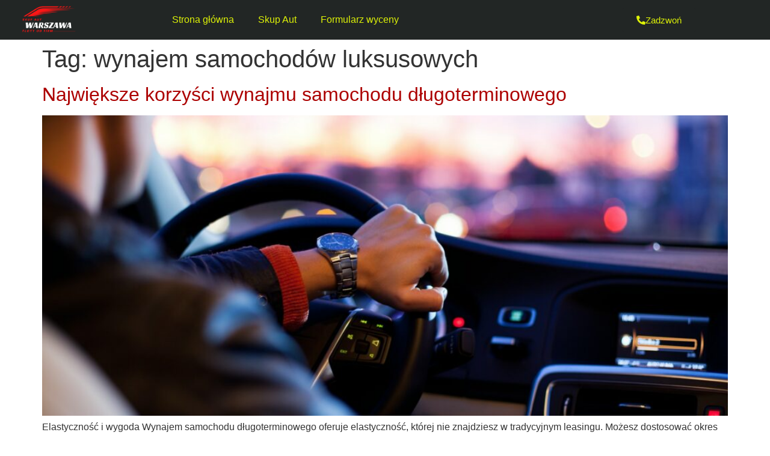

--- FILE ---
content_type: text/html; charset=UTF-8
request_url: https://autoskupwarszawa-flotyodfirm.pl/tag/wynajem-samochodow-luksusowych/
body_size: 14592
content:
<!doctype html><html lang="pl-PL"><head><meta charset="UTF-8"><meta name="viewport" content="width=device-width, initial-scale=1"><link rel="profile" href="https://gmpg.org/xfn/11"><meta name='robots' content='index, follow, max-image-preview:large, max-snippet:-1, max-video-preview:-1' /><link media="all" href="https://autoskupwarszawa-flotyodfirm.pl/wp-content/cache/autoptimize/css/autoptimize_ae80069a0543e4cc39df9baf314163d0.css" rel="stylesheet"><title>wynajem samochodów luksusowych - Skup aut | Skup samochodów używanych</title><link rel="canonical" href="https://autoskupwarszawa-flotyodfirm.pl/tag/wynajem-samochodow-luksusowych/" /><meta property="og:locale" content="pl_PL" /><meta property="og:type" content="article" /><meta property="og:title" content="Archiwa: wynajem samochodów luksusowych" /><meta property="og:url" content="https://autoskupwarszawa-flotyodfirm.pl/tag/wynajem-samochodow-luksusowych/" /><meta property="og:site_name" content="Skup aut | Skup samochodów używanych" /><meta name="twitter:card" content="summary_large_image" /> <script type="application/ld+json" class="yoast-schema-graph">{"@context":"https://schema.org","@graph":[{"@type":"CollectionPage","@id":"https://autoskupwarszawa-flotyodfirm.pl/tag/wynajem-samochodow-luksusowych/","url":"https://autoskupwarszawa-flotyodfirm.pl/tag/wynajem-samochodow-luksusowych/","name":"wynajem samochodów luksusowych - Skup aut | Skup samochodów używanych","isPartOf":{"@id":"https://autoskupwarszawa-flotyodfirm.pl/#website"},"primaryImageOfPage":{"@id":"https://autoskupwarszawa-flotyodfirm.pl/tag/wynajem-samochodow-luksusowych/#primaryimage"},"image":{"@id":"https://autoskupwarszawa-flotyodfirm.pl/tag/wynajem-samochodow-luksusowych/#primaryimage"},"thumbnailUrl":"https://autoskupwarszawa-flotyodfirm.pl/wp-content/uploads/2022/04/why-kei-8e2gal_GIE8-unsplash-1.jpg","breadcrumb":{"@id":"https://autoskupwarszawa-flotyodfirm.pl/tag/wynajem-samochodow-luksusowych/#breadcrumb"},"inLanguage":"pl-PL"},{"@type":"ImageObject","inLanguage":"pl-PL","@id":"https://autoskupwarszawa-flotyodfirm.pl/tag/wynajem-samochodow-luksusowych/#primaryimage","url":"https://autoskupwarszawa-flotyodfirm.pl/wp-content/uploads/2022/04/why-kei-8e2gal_GIE8-unsplash-1.jpg","contentUrl":"https://autoskupwarszawa-flotyodfirm.pl/wp-content/uploads/2022/04/why-kei-8e2gal_GIE8-unsplash-1.jpg","width":1920,"height":1280},{"@type":"BreadcrumbList","@id":"https://autoskupwarszawa-flotyodfirm.pl/tag/wynajem-samochodow-luksusowych/#breadcrumb","itemListElement":[{"@type":"ListItem","position":1,"name":"Strona główna","item":"https://autoskupwarszawa-flotyodfirm.pl/"},{"@type":"ListItem","position":2,"name":"wynajem samochodów luksusowych"}]},{"@type":"WebSite","@id":"https://autoskupwarszawa-flotyodfirm.pl/#website","url":"https://autoskupwarszawa-flotyodfirm.pl/","name":"Skup aut Warszawa | Skup samochodów używanych i uszkodzonych","description":"","publisher":{"@id":"https://autoskupwarszawa-flotyodfirm.pl/#organization"},"potentialAction":[{"@type":"SearchAction","target":{"@type":"EntryPoint","urlTemplate":"https://autoskupwarszawa-flotyodfirm.pl/?s={search_term_string}"},"query-input":{"@type":"PropertyValueSpecification","valueRequired":true,"valueName":"search_term_string"}}],"inLanguage":"pl-PL"},{"@type":"Organization","@id":"https://autoskupwarszawa-flotyodfirm.pl/#organization","name":"Skup aut Warszawa | Skup samochodów używanych i uszkodzonych","url":"https://autoskupwarszawa-flotyodfirm.pl/","logo":{"@type":"ImageObject","inLanguage":"pl-PL","@id":"https://autoskupwarszawa-flotyodfirm.pl/#/schema/logo/image/","url":"https://autoskupwarszawa-flotyodfirm.pl/wp-content/uploads/2023/07/floty-od-firm.png","contentUrl":"https://autoskupwarszawa-flotyodfirm.pl/wp-content/uploads/2023/07/floty-od-firm.png","width":1500,"height":500,"caption":"Skup aut Warszawa | Skup samochodów używanych i uszkodzonych"},"image":{"@id":"https://autoskupwarszawa-flotyodfirm.pl/#/schema/logo/image/"}}]}</script> <link rel='dns-prefetch' href='//www.googletagmanager.com' /><link rel="alternate" type="application/rss+xml" title="Skup aut | Skup samochodów używanych &raquo; Kanał z wpisami" href="https://autoskupwarszawa-flotyodfirm.pl/feed/" /><link rel="alternate" type="application/rss+xml" title="Skup aut | Skup samochodów używanych &raquo; Kanał z wpisami otagowanymi jako wynajem samochodów luksusowych" href="https://autoskupwarszawa-flotyodfirm.pl/tag/wynajem-samochodow-luksusowych/feed/" /><link rel='stylesheet' id='dashicons-css' href='https://autoskupwarszawa-flotyodfirm.pl/wp-includes/css/dashicons.min.css?ver=6.9' media='all' /><link rel='stylesheet' id='admin-bar-css' href='https://autoskupwarszawa-flotyodfirm.pl/wp-includes/css/admin-bar.min.css?ver=6.9' media='all' /><link rel='stylesheet' id='elementor-post-157-css' href='https://autoskupwarszawa-flotyodfirm.pl/wp-content/cache/autoptimize/css/autoptimize_single_dfc0a3b205f8699b149f18e2c102a4d6.css?ver=1768668020' media='all' /><link rel='stylesheet' id='elementor-post-278-css' href='https://autoskupwarszawa-flotyodfirm.pl/wp-content/cache/autoptimize/css/autoptimize_single_6a6472394d66d6a8d00533ccebc6053c.css?ver=1768668021' media='all' /><link rel='stylesheet' id='elementor-post-395-css' href='https://autoskupwarszawa-flotyodfirm.pl/wp-content/cache/autoptimize/css/autoptimize_single_d0f621545163ce47da0c0d40cc9a0b39.css?ver=1768668021' media='all' /><link rel='stylesheet' id='elementor-gf-local-roboto-css' href='https://autoskupwarszawa-flotyodfirm.pl/wp-content/cache/autoptimize/css/autoptimize_single_e29fcce56ae2726a429275bdef8f20e5.css?ver=1742588477' media='all' /><link rel='stylesheet' id='elementor-gf-local-robotoslab-css' href='https://autoskupwarszawa-flotyodfirm.pl/wp-content/cache/autoptimize/css/autoptimize_single_c4830757f23074a199910ef26f61aa38.css?ver=1742588486' media='all' /> <script src="https://autoskupwarszawa-flotyodfirm.pl/wp-includes/js/jquery/jquery.min.js?ver=3.7.1" id="jquery-core-js"></script> <script defer src="https://autoskupwarszawa-flotyodfirm.pl/wp-includes/js/jquery/jquery-migrate.min.js?ver=3.4.1" id="jquery-migrate-js"></script> 
 <script defer src="https://www.googletagmanager.com/gtag/js?id=GT-NNQS7GM" id="google_gtagjs-js"></script> <script defer id="google_gtagjs-js-after" src="[data-uri]"></script> <link rel="https://api.w.org/" href="https://autoskupwarszawa-flotyodfirm.pl/wp-json/" /><link rel="alternate" title="JSON" type="application/json" href="https://autoskupwarszawa-flotyodfirm.pl/wp-json/wp/v2/tags/154" /><link rel="EditURI" type="application/rsd+xml" title="RSD" href="https://autoskupwarszawa-flotyodfirm.pl/xmlrpc.php?rsd" /><meta name="generator" content="WordPress 6.9" /><meta name="generator" content="Site Kit by Google 1.170.0" /><meta name="generator" content="Elementor 3.34.1; features: e_font_icon_svg, additional_custom_breakpoints; settings: css_print_method-external, google_font-enabled, font_display-auto"><link rel="icon" href="https://autoskupwarszawa-flotyodfirm.pl/wp-content/uploads/2021/01/cropped-chris-liverani-HUJDz6CJEaM-unsplash-filter-32x32.jpg" sizes="32x32" /><link rel="icon" href="https://autoskupwarszawa-flotyodfirm.pl/wp-content/uploads/2021/01/cropped-chris-liverani-HUJDz6CJEaM-unsplash-filter-192x192.jpg" sizes="192x192" /><link rel="apple-touch-icon" href="https://autoskupwarszawa-flotyodfirm.pl/wp-content/uploads/2021/01/cropped-chris-liverani-HUJDz6CJEaM-unsplash-filter-180x180.jpg" /><meta name="msapplication-TileImage" content="https://autoskupwarszawa-flotyodfirm.pl/wp-content/uploads/2021/01/cropped-chris-liverani-HUJDz6CJEaM-unsplash-filter-270x270.jpg" /></head><body class="archive tag tag-wynajem-samochodow-luksusowych tag-154 wp-embed-responsive wp-theme-hello-elementor hello-elementor-default elementor-default elementor-kit-157"> <a class="skip-link screen-reader-text" href="#content">Przejdź do treści</a><header data-elementor-type="header" data-elementor-id="278" class="elementor elementor-278 elementor-location-header" data-elementor-post-type="elementor_library"><section data-particle_enable="false" data-particle-mobile-disabled="false" class="elementor-section elementor-top-section elementor-element elementor-element-71e8042 elementor-section-full_width elementor-section-height-default elementor-section-height-default" data-id="71e8042" data-element_type="section" data-settings="{&quot;background_background&quot;:&quot;classic&quot;,&quot;sticky&quot;:&quot;top&quot;,&quot;sticky_on&quot;:[&quot;desktop&quot;,&quot;tablet&quot;,&quot;mobile&quot;],&quot;sticky_offset&quot;:0,&quot;sticky_effects_offset&quot;:0,&quot;sticky_anchor_link_offset&quot;:0}"><div class="elementor-container elementor-column-gap-default"><div class="elementor-column elementor-col-16 elementor-top-column elementor-element elementor-element-b3171d7" data-id="b3171d7" data-element_type="column"><div class="elementor-widget-wrap elementor-element-populated"><div class="elementor-element elementor-element-12511a76 elementor-widget__width-initial elementor-widget elementor-widget-image" data-id="12511a76" data-element_type="widget" data-settings="{&quot;_animation&quot;:&quot;none&quot;}" data-widget_type="image.default"> <a href="https://autoskupwarszawa-flotyodfirm.pl/"> <img fetchpriority="high" width="1500" height="500" src="https://autoskupwarszawa-flotyodfirm.pl/wp-content/uploads/2023/07/floty-od-firm.png" class="attachment-full size-full wp-image-5570" alt="Floty od firm" srcset="https://autoskupwarszawa-flotyodfirm.pl/wp-content/uploads/2023/07/floty-od-firm.png 1500w, https://autoskupwarszawa-flotyodfirm.pl/wp-content/uploads/2023/07/floty-od-firm-300x100.png 300w, https://autoskupwarszawa-flotyodfirm.pl/wp-content/uploads/2023/07/floty-od-firm-1024x341.png 1024w, https://autoskupwarszawa-flotyodfirm.pl/wp-content/uploads/2023/07/floty-od-firm-768x256.png 768w" sizes="(max-width: 1500px) 100vw, 1500px" /> </a></div></div></div><div class="elementor-column elementor-col-66 elementor-top-column elementor-element elementor-element-7355c96" data-id="7355c96" data-element_type="column"><div class="elementor-widget-wrap elementor-element-populated"><div class="elementor-element elementor-element-96ab09d elementor-nav-menu--dropdown-tablet elementor-nav-menu__text-align-aside elementor-nav-menu--toggle elementor-nav-menu--burger elementor-widget elementor-widget-nav-menu" data-id="96ab09d" data-element_type="widget" data-settings="{&quot;layout&quot;:&quot;horizontal&quot;,&quot;submenu_icon&quot;:{&quot;value&quot;:&quot;&lt;svg aria-hidden=\&quot;true\&quot; class=\&quot;e-font-icon-svg e-fas-caret-down\&quot; viewBox=\&quot;0 0 320 512\&quot; xmlns=\&quot;http:\/\/www.w3.org\/2000\/svg\&quot;&gt;&lt;path d=\&quot;M31.3 192h257.3c17.8 0 26.7 21.5 14.1 34.1L174.1 354.8c-7.8 7.8-20.5 7.8-28.3 0L17.2 226.1C4.6 213.5 13.5 192 31.3 192z\&quot;&gt;&lt;\/path&gt;&lt;\/svg&gt;&quot;,&quot;library&quot;:&quot;fa-solid&quot;},&quot;toggle&quot;:&quot;burger&quot;}" data-widget_type="nav-menu.default"><nav aria-label="Menu" class="elementor-nav-menu--main elementor-nav-menu__container elementor-nav-menu--layout-horizontal e--pointer-underline e--animation-fade"><ul id="menu-1-96ab09d" class="elementor-nav-menu"><li class="menu-item menu-item-type-post_type menu-item-object-page menu-item-home menu-item-6101"><a href="https://autoskupwarszawa-flotyodfirm.pl/" class="elementor-item">Strona główna</a></li><li class="menu-item menu-item-type-custom menu-item-object-custom menu-item-has-children menu-item-6146"><a href="#" class="elementor-item elementor-item-anchor">Skup Aut</a><ul class="sub-menu elementor-nav-menu--dropdown"><li class="menu-item menu-item-type-post_type menu-item-object-page menu-item-6148"><a href="https://autoskupwarszawa-flotyodfirm.pl/skup-aut-warszawa-bemowo/" class="elementor-sub-item">Auto skup Warszawa Bemowo</a></li><li class="menu-item menu-item-type-post_type menu-item-object-page menu-item-6149"><a href="https://autoskupwarszawa-flotyodfirm.pl/skup-aut-warszawa-mokotow/" class="elementor-sub-item">Auto skup Warszawa Mokotów</a></li><li class="menu-item menu-item-type-post_type menu-item-object-page menu-item-6150"><a href="https://autoskupwarszawa-flotyodfirm.pl/skup-aut-warszawa-bialoleka/" class="elementor-sub-item">Skup aut Warszawa Białołęka</a></li><li class="menu-item menu-item-type-post_type menu-item-object-page menu-item-6151"><a href="https://autoskupwarszawa-flotyodfirm.pl/skup-aut-warszawa-bielany/" class="elementor-sub-item">Skup aut Warszawa Bielany</a></li><li class="menu-item menu-item-type-post_type menu-item-object-page menu-item-6152"><a href="https://autoskupwarszawa-flotyodfirm.pl/skup-aut-warszawa-ochota/" class="elementor-sub-item">Skup aut Warszawa Ochota</a></li><li class="menu-item menu-item-type-post_type menu-item-object-page menu-item-6153"><a href="https://autoskupwarszawa-flotyodfirm.pl/skup-aut-warszawa-praga-polnoc/" class="elementor-sub-item">Skup aut Warszawa Praga-Północ</a></li><li class="menu-item menu-item-type-post_type menu-item-object-page menu-item-6154"><a href="https://autoskupwarszawa-flotyodfirm.pl/skup-aut-warszawa-praga-poludnie/" class="elementor-sub-item">Skup aut Warszawa Praga-Południe</a></li><li class="menu-item menu-item-type-post_type menu-item-object-page menu-item-6155"><a href="https://autoskupwarszawa-flotyodfirm.pl/skup-aut-warszawa-rembertow-takze-uszkodzone-i-pokolizyjne/" class="elementor-sub-item">Skup aut Warszawa Rembertów</a></li><li class="menu-item menu-item-type-post_type menu-item-object-page menu-item-6156"><a href="https://autoskupwarszawa-flotyodfirm.pl/skup-aut-warszawa-srodmiescie/" class="elementor-sub-item">Skup aut Warszawa Śródmieście</a></li><li class="menu-item menu-item-type-post_type menu-item-object-page menu-item-6157"><a href="https://autoskupwarszawa-flotyodfirm.pl/skup-aut-warszawa-targowek/" class="elementor-sub-item">Skup aut Warszawa Targówek</a></li><li class="menu-item menu-item-type-post_type menu-item-object-page menu-item-6158"><a href="https://autoskupwarszawa-flotyodfirm.pl/skup-aut-warszawa-ursus-2/" class="elementor-sub-item">Skup aut Warszawa Ursus</a></li><li class="menu-item menu-item-type-post_type menu-item-object-page menu-item-6159"><a href="https://autoskupwarszawa-flotyodfirm.pl/skup-aut-warszawa-ursus/" class="elementor-sub-item">Skup aut Warszawa Ursus</a></li><li class="menu-item menu-item-type-post_type menu-item-object-page menu-item-6160"><a href="https://autoskupwarszawa-flotyodfirm.pl/skup-aut-warszawa-ursynow/" class="elementor-sub-item">Skup aut Warszawa Ursynów</a></li><li class="menu-item menu-item-type-post_type menu-item-object-page menu-item-6161"><a href="https://autoskupwarszawa-flotyodfirm.pl/skup-aut-warszawa-wawer/" class="elementor-sub-item">Skup aut Warszawa Wawer</a></li><li class="menu-item menu-item-type-post_type menu-item-object-page menu-item-6162"><a href="https://autoskupwarszawa-flotyodfirm.pl/skup-aut-warszawa-wesola/" class="elementor-sub-item">Skup aut Warszawa Wesoła</a></li><li class="menu-item menu-item-type-post_type menu-item-object-page menu-item-6163"><a href="https://autoskupwarszawa-flotyodfirm.pl/skup-aut-warszawa-wilanow/" class="elementor-sub-item">Skup aut Warszawa Wilanów</a></li><li class="menu-item menu-item-type-post_type menu-item-object-page menu-item-6164"><a href="https://autoskupwarszawa-flotyodfirm.pl/skup-aut-warszawa-wlochy/" class="elementor-sub-item">Skup aut Warszawa Włochy</a></li><li class="menu-item menu-item-type-post_type menu-item-object-page menu-item-6165"><a href="https://autoskupwarszawa-flotyodfirm.pl/skup-aut-warszawa-wola/" class="elementor-sub-item">Skup aut Warszawa Wola</a></li><li class="menu-item menu-item-type-post_type menu-item-object-page menu-item-6166"><a href="https://autoskupwarszawa-flotyodfirm.pl/skup-aut-warszawa-zoliborz/" class="elementor-sub-item">Skup aut Warszawa Żoliborz</a></li></ul></li><li class="menu-item menu-item-type-post_type menu-item-object-page menu-item-6102"><a href="https://autoskupwarszawa-flotyodfirm.pl/formularz-wyceny/" class="elementor-item">Formularz wyceny</a></li></ul></nav><div class="elementor-menu-toggle" role="button" tabindex="0" aria-label="Menu Toggle" aria-expanded="false"> <svg aria-hidden="true" role="presentation" class="elementor-menu-toggle__icon--open e-font-icon-svg e-eicon-menu-bar" viewBox="0 0 1000 1000" xmlns="http://www.w3.org/2000/svg"><path d="M104 333H896C929 333 958 304 958 271S929 208 896 208H104C71 208 42 237 42 271S71 333 104 333ZM104 583H896C929 583 958 554 958 521S929 458 896 458H104C71 458 42 487 42 521S71 583 104 583ZM104 833H896C929 833 958 804 958 771S929 708 896 708H104C71 708 42 737 42 771S71 833 104 833Z"></path></svg><svg aria-hidden="true" role="presentation" class="elementor-menu-toggle__icon--close e-font-icon-svg e-eicon-close" viewBox="0 0 1000 1000" xmlns="http://www.w3.org/2000/svg"><path d="M742 167L500 408 258 167C246 154 233 150 217 150 196 150 179 158 167 167 154 179 150 196 150 212 150 229 154 242 171 254L408 500 167 742C138 771 138 800 167 829 196 858 225 858 254 829L496 587 738 829C750 842 767 846 783 846 800 846 817 842 829 829 842 817 846 804 846 783 846 767 842 750 829 737L588 500 833 258C863 229 863 200 833 171 804 137 775 137 742 167Z"></path></svg></div><nav class="elementor-nav-menu--dropdown elementor-nav-menu__container" aria-hidden="true"><ul id="menu-2-96ab09d" class="elementor-nav-menu"><li class="menu-item menu-item-type-post_type menu-item-object-page menu-item-home menu-item-6101"><a href="https://autoskupwarszawa-flotyodfirm.pl/" class="elementor-item" tabindex="-1">Strona główna</a></li><li class="menu-item menu-item-type-custom menu-item-object-custom menu-item-has-children menu-item-6146"><a href="#" class="elementor-item elementor-item-anchor" tabindex="-1">Skup Aut</a><ul class="sub-menu elementor-nav-menu--dropdown"><li class="menu-item menu-item-type-post_type menu-item-object-page menu-item-6148"><a href="https://autoskupwarszawa-flotyodfirm.pl/skup-aut-warszawa-bemowo/" class="elementor-sub-item" tabindex="-1">Auto skup Warszawa Bemowo</a></li><li class="menu-item menu-item-type-post_type menu-item-object-page menu-item-6149"><a href="https://autoskupwarszawa-flotyodfirm.pl/skup-aut-warszawa-mokotow/" class="elementor-sub-item" tabindex="-1">Auto skup Warszawa Mokotów</a></li><li class="menu-item menu-item-type-post_type menu-item-object-page menu-item-6150"><a href="https://autoskupwarszawa-flotyodfirm.pl/skup-aut-warszawa-bialoleka/" class="elementor-sub-item" tabindex="-1">Skup aut Warszawa Białołęka</a></li><li class="menu-item menu-item-type-post_type menu-item-object-page menu-item-6151"><a href="https://autoskupwarszawa-flotyodfirm.pl/skup-aut-warszawa-bielany/" class="elementor-sub-item" tabindex="-1">Skup aut Warszawa Bielany</a></li><li class="menu-item menu-item-type-post_type menu-item-object-page menu-item-6152"><a href="https://autoskupwarszawa-flotyodfirm.pl/skup-aut-warszawa-ochota/" class="elementor-sub-item" tabindex="-1">Skup aut Warszawa Ochota</a></li><li class="menu-item menu-item-type-post_type menu-item-object-page menu-item-6153"><a href="https://autoskupwarszawa-flotyodfirm.pl/skup-aut-warszawa-praga-polnoc/" class="elementor-sub-item" tabindex="-1">Skup aut Warszawa Praga-Północ</a></li><li class="menu-item menu-item-type-post_type menu-item-object-page menu-item-6154"><a href="https://autoskupwarszawa-flotyodfirm.pl/skup-aut-warszawa-praga-poludnie/" class="elementor-sub-item" tabindex="-1">Skup aut Warszawa Praga-Południe</a></li><li class="menu-item menu-item-type-post_type menu-item-object-page menu-item-6155"><a href="https://autoskupwarszawa-flotyodfirm.pl/skup-aut-warszawa-rembertow-takze-uszkodzone-i-pokolizyjne/" class="elementor-sub-item" tabindex="-1">Skup aut Warszawa Rembertów</a></li><li class="menu-item menu-item-type-post_type menu-item-object-page menu-item-6156"><a href="https://autoskupwarszawa-flotyodfirm.pl/skup-aut-warszawa-srodmiescie/" class="elementor-sub-item" tabindex="-1">Skup aut Warszawa Śródmieście</a></li><li class="menu-item menu-item-type-post_type menu-item-object-page menu-item-6157"><a href="https://autoskupwarszawa-flotyodfirm.pl/skup-aut-warszawa-targowek/" class="elementor-sub-item" tabindex="-1">Skup aut Warszawa Targówek</a></li><li class="menu-item menu-item-type-post_type menu-item-object-page menu-item-6158"><a href="https://autoskupwarszawa-flotyodfirm.pl/skup-aut-warszawa-ursus-2/" class="elementor-sub-item" tabindex="-1">Skup aut Warszawa Ursus</a></li><li class="menu-item menu-item-type-post_type menu-item-object-page menu-item-6159"><a href="https://autoskupwarszawa-flotyodfirm.pl/skup-aut-warszawa-ursus/" class="elementor-sub-item" tabindex="-1">Skup aut Warszawa Ursus</a></li><li class="menu-item menu-item-type-post_type menu-item-object-page menu-item-6160"><a href="https://autoskupwarszawa-flotyodfirm.pl/skup-aut-warszawa-ursynow/" class="elementor-sub-item" tabindex="-1">Skup aut Warszawa Ursynów</a></li><li class="menu-item menu-item-type-post_type menu-item-object-page menu-item-6161"><a href="https://autoskupwarszawa-flotyodfirm.pl/skup-aut-warszawa-wawer/" class="elementor-sub-item" tabindex="-1">Skup aut Warszawa Wawer</a></li><li class="menu-item menu-item-type-post_type menu-item-object-page menu-item-6162"><a href="https://autoskupwarszawa-flotyodfirm.pl/skup-aut-warszawa-wesola/" class="elementor-sub-item" tabindex="-1">Skup aut Warszawa Wesoła</a></li><li class="menu-item menu-item-type-post_type menu-item-object-page menu-item-6163"><a href="https://autoskupwarszawa-flotyodfirm.pl/skup-aut-warszawa-wilanow/" class="elementor-sub-item" tabindex="-1">Skup aut Warszawa Wilanów</a></li><li class="menu-item menu-item-type-post_type menu-item-object-page menu-item-6164"><a href="https://autoskupwarszawa-flotyodfirm.pl/skup-aut-warszawa-wlochy/" class="elementor-sub-item" tabindex="-1">Skup aut Warszawa Włochy</a></li><li class="menu-item menu-item-type-post_type menu-item-object-page menu-item-6165"><a href="https://autoskupwarszawa-flotyodfirm.pl/skup-aut-warszawa-wola/" class="elementor-sub-item" tabindex="-1">Skup aut Warszawa Wola</a></li><li class="menu-item menu-item-type-post_type menu-item-object-page menu-item-6166"><a href="https://autoskupwarszawa-flotyodfirm.pl/skup-aut-warszawa-zoliborz/" class="elementor-sub-item" tabindex="-1">Skup aut Warszawa Żoliborz</a></li></ul></li><li class="menu-item menu-item-type-post_type menu-item-object-page menu-item-6102"><a href="https://autoskupwarszawa-flotyodfirm.pl/formularz-wyceny/" class="elementor-item" tabindex="-1">Formularz wyceny</a></li></ul></nav></div></div></div><div class="elementor-column elementor-col-16 elementor-top-column elementor-element elementor-element-aa38c6d" data-id="aa38c6d" data-element_type="column"><div class="elementor-widget-wrap elementor-element-populated"><div class="elementor-element elementor-element-2a31084 elementor-widget elementor-widget-button" data-id="2a31084" data-element_type="widget" data-widget_type="button.default"> <a class="elementor-button elementor-button-link elementor-size-sm" href="tel:+48737737423"> <span class="elementor-button-content-wrapper"> <span class="elementor-button-icon"> <svg aria-hidden="true" class="e-font-icon-svg e-fas-phone-alt" viewBox="0 0 512 512" xmlns="http://www.w3.org/2000/svg"><path d="M497.39 361.8l-112-48a24 24 0 0 0-28 6.9l-49.6 60.6A370.66 370.66 0 0 1 130.6 204.11l60.6-49.6a23.94 23.94 0 0 0 6.9-28l-48-112A24.16 24.16 0 0 0 122.6.61l-104 24A24 24 0 0 0 0 48c0 256.5 207.9 464 464 464a24 24 0 0 0 23.4-18.6l24-104a24.29 24.29 0 0 0-14.01-27.6z"></path></svg> </span> <span class="elementor-button-text">Zadzwoń</span> </span> </a></div></div></div></div></section></header><main id="content" class="site-main"><div class="page-header"><h1 class="entry-title">Tag: <span>wynajem samochodów luksusowych</span></h1></div><div class="page-content"><article class="post"><h2 class="entry-title"><a href="https://autoskupwarszawa-flotyodfirm.pl/3najwieksze-korzysci-w-wynajmu-samochodu/">Największe korzyści wynajmu samochodu długoterminowego</a></h2><a href="https://autoskupwarszawa-flotyodfirm.pl/3najwieksze-korzysci-w-wynajmu-samochodu/"><img width="800" height="534" src="https://autoskupwarszawa-flotyodfirm.pl/wp-content/uploads/2022/04/why-kei-8e2gal_GIE8-unsplash-1-1024x683.jpg" class="attachment-large size-large wp-post-image" alt="" decoding="async" srcset="https://autoskupwarszawa-flotyodfirm.pl/wp-content/uploads/2022/04/why-kei-8e2gal_GIE8-unsplash-1-1024x683.jpg 1024w, https://autoskupwarszawa-flotyodfirm.pl/wp-content/uploads/2022/04/why-kei-8e2gal_GIE8-unsplash-1-300x200.jpg 300w, https://autoskupwarszawa-flotyodfirm.pl/wp-content/uploads/2022/04/why-kei-8e2gal_GIE8-unsplash-1-768x512.jpg 768w, https://autoskupwarszawa-flotyodfirm.pl/wp-content/uploads/2022/04/why-kei-8e2gal_GIE8-unsplash-1-1536x1024.jpg 1536w, https://autoskupwarszawa-flotyodfirm.pl/wp-content/uploads/2022/04/why-kei-8e2gal_GIE8-unsplash-1.jpg 1920w" sizes="(max-width: 800px) 100vw, 800px" /></a><p>Elastyczność i wygoda Wynajem samochodu długoterminowego oferuje elastyczność, której nie znajdziesz w tradycyjnym leasingu. Możesz dostosować okres wynajmu do swoich potrzeb, co daje pełną kontrolę nad sytuacją. Wynajem na krótsze okresy, na przykład kilku miesięcy, pozwala na lepsze dostosowanie się do dynamicznych zmian w życiu zawodowym i prywatnym. Nie musisz martwić się o długoterminowe zobowiązania [&hellip;]</p></article></div></main><footer data-elementor-type="footer" data-elementor-id="395" class="elementor elementor-395 elementor-location-footer" data-elementor-post-type="elementor_library"><section data-particle_enable="false" data-particle-mobile-disabled="false" class="elementor-section elementor-top-section elementor-element elementor-element-8849e73 elementor-section-boxed elementor-section-height-default elementor-section-height-default" data-id="8849e73" data-element_type="section" data-settings="{&quot;background_background&quot;:&quot;classic&quot;}"><div class="elementor-container elementor-column-gap-default"><div class="elementor-column elementor-col-33 elementor-top-column elementor-element elementor-element-4f59635" data-id="4f59635" data-element_type="column"><div class="elementor-widget-wrap"></div></div><div class="elementor-column elementor-col-33 elementor-top-column elementor-element elementor-element-225f78e" data-id="225f78e" data-element_type="column"><div class="elementor-widget-wrap"></div></div><div class="elementor-column elementor-col-33 elementor-top-column elementor-element elementor-element-53ec8e4" data-id="53ec8e4" data-element_type="column"><div class="elementor-widget-wrap"></div></div></div></section><section data-particle_enable="false" data-particle-mobile-disabled="false" class="elementor-section elementor-top-section elementor-element elementor-element-661a4c7 elementor-section-boxed elementor-section-height-default elementor-section-height-default" data-id="661a4c7" data-element_type="section" data-settings="{&quot;background_background&quot;:&quot;classic&quot;}"><div class="elementor-container elementor-column-gap-default"><div class="elementor-column elementor-col-100 elementor-top-column elementor-element elementor-element-47de4a0" data-id="47de4a0" data-element_type="column"><div class="elementor-widget-wrap elementor-element-populated"><div class="elementor-element elementor-element-df77aa9 elementor-widget elementor-widget-text-editor" data-id="df77aa9" data-element_type="widget" data-widget_type="text-editor.default"><p>WM@2025 Wszelkie Prawa Zastrzeżenie</p></div></div></div></div></section></footer> <script type="speculationrules">{"prefetch":[{"source":"document","where":{"and":[{"href_matches":"/*"},{"not":{"href_matches":["/wp-*.php","/wp-admin/*","/wp-content/uploads/*","/wp-content/*","/wp-content/plugins/*","/wp-content/themes/hello-elementor/*","/*\\?(.+)"]}},{"not":{"selector_matches":"a[rel~=\"nofollow\"]"}},{"not":{"selector_matches":".no-prefetch, .no-prefetch a"}}]},"eagerness":"conservative"}]}</script> <script defer src="[data-uri]"></script> <script defer src="https://autoskupwarszawa-flotyodfirm.pl/wp-content/cache/autoptimize/js/autoptimize_single_88a6be9d65250bef59a48b7e4a7e8f68.js?ver=2.3.04" id="wpascript-js"></script> <script defer id="wpascript-js-after" src="[data-uri]"></script> <script defer src="https://autoskupwarszawa-flotyodfirm.pl/wp-content/cache/autoptimize/js/autoptimize_single_1d18b2ccd0ac9b96603ea918df33ae9f.js?ver=3.4.5" id="hello-theme-frontend-js"></script> <script defer src="https://autoskupwarszawa-flotyodfirm.pl/wp-content/plugins/elementor/assets/js/webpack.runtime.min.js?ver=3.34.1" id="elementor-webpack-runtime-js"></script> <script defer src="https://autoskupwarszawa-flotyodfirm.pl/wp-content/plugins/elementor/assets/js/frontend-modules.min.js?ver=3.34.1" id="elementor-frontend-modules-js"></script> <script defer src="https://autoskupwarszawa-flotyodfirm.pl/wp-includes/js/jquery/ui/core.min.js?ver=1.13.3" id="jquery-ui-core-js"></script> <script defer id="elementor-frontend-js-extra" src="[data-uri]"></script> <script defer id="elementor-frontend-js-before" src="[data-uri]"></script> <script defer src="https://autoskupwarszawa-flotyodfirm.pl/wp-content/plugins/elementor/assets/js/frontend.min.js?ver=3.34.1" id="elementor-frontend-js"></script> <script defer src="https://autoskupwarszawa-flotyodfirm.pl/wp-content/plugins/elementor-pro/assets/lib/smartmenus/jquery.smartmenus.min.js?ver=1.2.1" id="smartmenus-js"></script> <script defer src="https://autoskupwarszawa-flotyodfirm.pl/wp-content/plugins/elementor-pro/assets/lib/sticky/jquery.sticky.min.js?ver=3.34.0" id="e-sticky-js"></script> <script defer id="eael-general-js-extra" src="[data-uri]"></script> <script defer src="https://autoskupwarszawa-flotyodfirm.pl/wp-content/plugins/essential-addons-for-elementor-lite/assets/front-end/js/view/general.min.js?ver=6.5.7" id="eael-general-js"></script> <script defer src="https://autoskupwarszawa-flotyodfirm.pl/wp-content/plugins/elementor-pro/assets/js/webpack-pro.runtime.min.js?ver=3.34.0" id="elementor-pro-webpack-runtime-js"></script> <script src="https://autoskupwarszawa-flotyodfirm.pl/wp-includes/js/dist/hooks.min.js?ver=dd5603f07f9220ed27f1" id="wp-hooks-js"></script> <script src="https://autoskupwarszawa-flotyodfirm.pl/wp-includes/js/dist/i18n.min.js?ver=c26c3dc7bed366793375" id="wp-i18n-js"></script> <script defer id="wp-i18n-js-after" src="[data-uri]"></script> <script defer id="elementor-pro-frontend-js-before" src="[data-uri]"></script> <script defer src="https://autoskupwarszawa-flotyodfirm.pl/wp-content/plugins/elementor-pro/assets/js/frontend.min.js?ver=3.34.0" id="elementor-pro-frontend-js"></script> <script defer src="https://autoskupwarszawa-flotyodfirm.pl/wp-content/plugins/elementor-pro/assets/js/elements-handlers.min.js?ver=3.34.0" id="pro-elements-handlers-js"></script> <script id="wp-emoji-settings" type="application/json">{"baseUrl":"https://s.w.org/images/core/emoji/17.0.2/72x72/","ext":".png","svgUrl":"https://s.w.org/images/core/emoji/17.0.2/svg/","svgExt":".svg","source":{"concatemoji":"https://autoskupwarszawa-flotyodfirm.pl/wp-includes/js/wp-emoji-release.min.js?ver=6.9"}}</script> <script type="module">/*! This file is auto-generated */
const a=JSON.parse(document.getElementById("wp-emoji-settings").textContent),o=(window._wpemojiSettings=a,"wpEmojiSettingsSupports"),s=["flag","emoji"];function i(e){try{var t={supportTests:e,timestamp:(new Date).valueOf()};sessionStorage.setItem(o,JSON.stringify(t))}catch(e){}}function c(e,t,n){e.clearRect(0,0,e.canvas.width,e.canvas.height),e.fillText(t,0,0);t=new Uint32Array(e.getImageData(0,0,e.canvas.width,e.canvas.height).data);e.clearRect(0,0,e.canvas.width,e.canvas.height),e.fillText(n,0,0);const a=new Uint32Array(e.getImageData(0,0,e.canvas.width,e.canvas.height).data);return t.every((e,t)=>e===a[t])}function p(e,t){e.clearRect(0,0,e.canvas.width,e.canvas.height),e.fillText(t,0,0);var n=e.getImageData(16,16,1,1);for(let e=0;e<n.data.length;e++)if(0!==n.data[e])return!1;return!0}function u(e,t,n,a){switch(t){case"flag":return n(e,"\ud83c\udff3\ufe0f\u200d\u26a7\ufe0f","\ud83c\udff3\ufe0f\u200b\u26a7\ufe0f")?!1:!n(e,"\ud83c\udde8\ud83c\uddf6","\ud83c\udde8\u200b\ud83c\uddf6")&&!n(e,"\ud83c\udff4\udb40\udc67\udb40\udc62\udb40\udc65\udb40\udc6e\udb40\udc67\udb40\udc7f","\ud83c\udff4\u200b\udb40\udc67\u200b\udb40\udc62\u200b\udb40\udc65\u200b\udb40\udc6e\u200b\udb40\udc67\u200b\udb40\udc7f");case"emoji":return!a(e,"\ud83e\u1fac8")}return!1}function f(e,t,n,a){let r;const o=(r="undefined"!=typeof WorkerGlobalScope&&self instanceof WorkerGlobalScope?new OffscreenCanvas(300,150):document.createElement("canvas")).getContext("2d",{willReadFrequently:!0}),s=(o.textBaseline="top",o.font="600 32px Arial",{});return e.forEach(e=>{s[e]=t(o,e,n,a)}),s}function r(e){var t=document.createElement("script");t.src=e,t.defer=!0,document.head.appendChild(t)}a.supports={everything:!0,everythingExceptFlag:!0},new Promise(t=>{let n=function(){try{var e=JSON.parse(sessionStorage.getItem(o));if("object"==typeof e&&"number"==typeof e.timestamp&&(new Date).valueOf()<e.timestamp+604800&&"object"==typeof e.supportTests)return e.supportTests}catch(e){}return null}();if(!n){if("undefined"!=typeof Worker&&"undefined"!=typeof OffscreenCanvas&&"undefined"!=typeof URL&&URL.createObjectURL&&"undefined"!=typeof Blob)try{var e="postMessage("+f.toString()+"("+[JSON.stringify(s),u.toString(),c.toString(),p.toString()].join(",")+"));",a=new Blob([e],{type:"text/javascript"});const r=new Worker(URL.createObjectURL(a),{name:"wpTestEmojiSupports"});return void(r.onmessage=e=>{i(n=e.data),r.terminate(),t(n)})}catch(e){}i(n=f(s,u,c,p))}t(n)}).then(e=>{for(const n in e)a.supports[n]=e[n],a.supports.everything=a.supports.everything&&a.supports[n],"flag"!==n&&(a.supports.everythingExceptFlag=a.supports.everythingExceptFlag&&a.supports[n]);var t;a.supports.everythingExceptFlag=a.supports.everythingExceptFlag&&!a.supports.flag,a.supports.everything||((t=a.source||{}).concatemoji?r(t.concatemoji):t.wpemoji&&t.twemoji&&(r(t.twemoji),r(t.wpemoji)))});</script> </body></html>

<!-- Page cached by LiteSpeed Cache 7.7 on 2026-01-28 07:23:58 -->

--- FILE ---
content_type: text/css
request_url: https://autoskupwarszawa-flotyodfirm.pl/wp-content/cache/autoptimize/css/autoptimize_single_6a6472394d66d6a8d00533ccebc6053c.css?ver=1768668021
body_size: 356
content:
.elementor-278 .elementor-element.elementor-element-71e8042:not(.elementor-motion-effects-element-type-background),.elementor-278 .elementor-element.elementor-element-71e8042>.elementor-motion-effects-container>.elementor-motion-effects-layer{background-color:#222625}.elementor-278 .elementor-element.elementor-element-71e8042{transition:background .3s,border .3s,border-radius .3s,box-shadow .3s}.elementor-278 .elementor-element.elementor-element-71e8042>.elementor-background-overlay{transition:background .3s,border-radius .3s,opacity .3s}.elementor-bc-flex-widget .elementor-278 .elementor-element.elementor-element-b3171d7.elementor-column .elementor-widget-wrap{align-items:center}.elementor-278 .elementor-element.elementor-element-b3171d7.elementor-column.elementor-element[data-element_type="column"]>.elementor-widget-wrap.elementor-element-populated{align-content:center;align-items:center}.elementor-278 .elementor-element.elementor-element-b3171d7.elementor-column>.elementor-widget-wrap{justify-content:center}.elementor-278 .elementor-element.elementor-element-b3171d7>.elementor-element-populated{margin:0;--e-column-margin-right:0px;--e-column-margin-left:0px;padding:0}.elementor-278 .elementor-element.elementor-element-12511a76{width:var(--container-widget-width,161.847%);max-width:161.847%;--container-widget-width:161.847%;--container-widget-flex-grow:0;text-align:start}.elementor-278 .elementor-element.elementor-element-12511a76 img{width:60%;max-width:100%}.elementor-bc-flex-widget .elementor-278 .elementor-element.elementor-element-7355c96.elementor-column .elementor-widget-wrap{align-items:center}.elementor-278 .elementor-element.elementor-element-7355c96.elementor-column.elementor-element[data-element_type="column"]>.elementor-widget-wrap.elementor-element-populated{align-content:center;align-items:center}.elementor-278 .elementor-element.elementor-element-7355c96.elementor-column>.elementor-widget-wrap{justify-content:center}.elementor-278 .elementor-element.elementor-element-96ab09d .elementor-menu-toggle{margin:0 auto}.elementor-278 .elementor-element.elementor-element-96ab09d .elementor-nav-menu--main .elementor-item{color:#def207;fill:#def207}.elementor-bc-flex-widget .elementor-278 .elementor-element.elementor-element-aa38c6d.elementor-column .elementor-widget-wrap{align-items:center}.elementor-278 .elementor-element.elementor-element-aa38c6d.elementor-column.elementor-element[data-element_type="column"]>.elementor-widget-wrap.elementor-element-populated{align-content:center;align-items:center}.elementor-278 .elementor-element.elementor-element-aa38c6d.elementor-column>.elementor-widget-wrap{justify-content:center}.elementor-278 .elementor-element.elementor-element-2a31084 .elementor-button{background-color:var(--e-global-color-48ce8a2);font-family:"Verdana",Sans-serif;fill:#def207;color:#def207;border-style:none}.elementor-278 .elementor-element.elementor-element-2a31084 .elementor-button-content-wrapper{flex-direction:row}.elementor-theme-builder-content-area{height:400px}.elementor-location-header:before,.elementor-location-footer:before{content:"";display:table;clear:both}@media(max-width:1024px){.elementor-278 .elementor-element.elementor-element-12511a76 img{max-width:35%}}@media(min-width:768px){.elementor-278 .elementor-element.elementor-element-b3171d7{width:20%}.elementor-278 .elementor-element.elementor-element-7355c96{width:60%}.elementor-278 .elementor-element.elementor-element-aa38c6d{width:18.652%}}@media(max-width:767px){.elementor-278 .elementor-element.elementor-element-b3171d7{width:40%}.elementor-278 .elementor-element.elementor-element-12511a76{text-align:start}.elementor-278 .elementor-element.elementor-element-12511a76 img{max-width:100%}.elementor-278 .elementor-element.elementor-element-7355c96{width:15%}.elementor-278 .elementor-element.elementor-element-aa38c6d{width:45%}}

--- FILE ---
content_type: text/css
request_url: https://autoskupwarszawa-flotyodfirm.pl/wp-content/cache/autoptimize/css/autoptimize_single_d0f621545163ce47da0c0d40cc9a0b39.css?ver=1768668021
body_size: -47
content:
.elementor-395 .elementor-element.elementor-element-8849e73:not(.elementor-motion-effects-element-type-background),.elementor-395 .elementor-element.elementor-element-8849e73>.elementor-motion-effects-container>.elementor-motion-effects-layer{background-color:var(--e-global-color-48ce8a2)}.elementor-395 .elementor-element.elementor-element-8849e73{transition:background .3s,border .3s,border-radius .3s,box-shadow .3s}.elementor-395 .elementor-element.elementor-element-8849e73>.elementor-background-overlay{transition:background .3s,border-radius .3s,opacity .3s}.elementor-395 .elementor-element.elementor-element-661a4c7:not(.elementor-motion-effects-element-type-background),.elementor-395 .elementor-element.elementor-element-661a4c7>.elementor-motion-effects-container>.elementor-motion-effects-layer{background-color:var(--e-global-color-48ce8a2)}.elementor-395 .elementor-element.elementor-element-661a4c7{transition:background .3s,border .3s,border-radius .3s,box-shadow .3s;margin-top:0;margin-bottom:-40px;padding:0}.elementor-395 .elementor-element.elementor-element-661a4c7>.elementor-background-overlay{transition:background .3s,border-radius .3s,opacity .3s}.elementor-395 .elementor-element.elementor-element-df77aa9{text-align:center;color:var(--e-global-color-ef1a30b)}.elementor-theme-builder-content-area{height:400px}.elementor-location-header:before,.elementor-location-footer:before{content:"";display:table;clear:both}